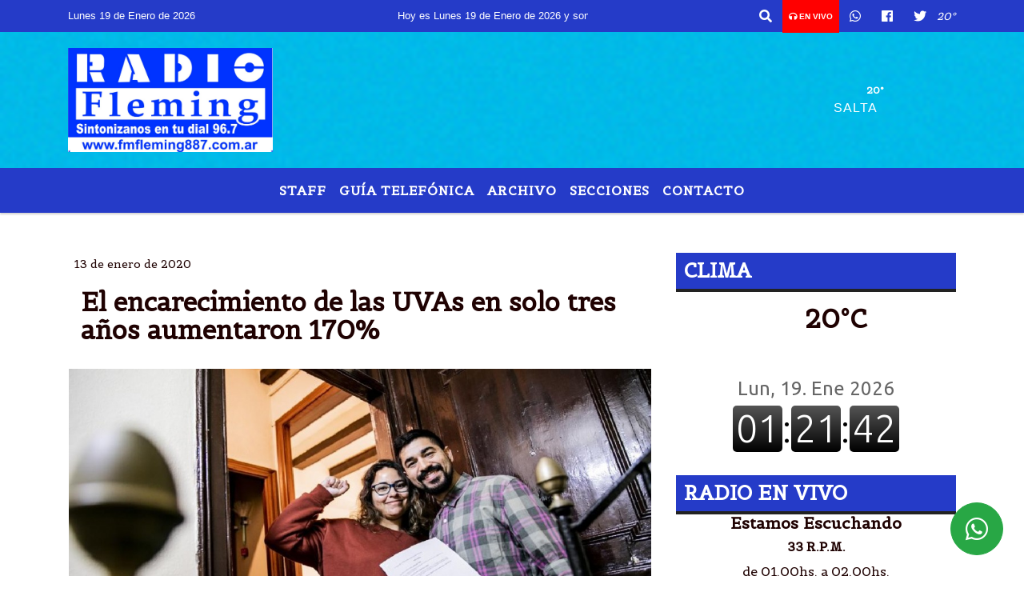

--- FILE ---
content_type: text/html; charset=UTF-8
request_url: https://fmfleming887.com.ar/nota/47340/el-encarecimiento-de-las-uvas-en-solo-tres-anos-aumentaron-170-
body_size: 18815
content:
<!DOCTYPE html>
<html lang="es">
<head>
    <meta charset="utf-8">
<meta http-equiv="X-UA-Compatible" content="IE=edge">
<meta name="viewport" content="width=device-width, initial-scale=1, user-scalable=no">
      <link href='https://fonts.googleapis.com/css?family=Belgrano' rel='stylesheet' type='text/css'>            <link href='https://fonts.googleapis.com/css?family=Coda' rel='stylesheet' type='text/css'><title>El encarecimiento de las UVAs en solo tres años aumentaron 170% </title>
<meta name="description" content="El encarecimiento de las UVAs  es tan pronunciado, que los tomadores de préstamos -aun estando al día- deben cada día más y los deudores piden una solución." />
<meta name="keywords" content="UVA , aumentaron 170% , Créditos , , automotores">
<meta name="language" content="es" />
<!--
<link rel="canonical" href="https://fmfleming887.com.ar/nota/47340/el-encarecimiento-de-las-uvas-en-solo-tres-anos-aumentaron-170-" />
<link rel="amphtml" href="https://fmfleming887.com.ar/nota-amp/47340/el-encarecimiento-de-las-uvas-en-solo-tres-anos-aumentaron-170-"/>
-->
<meta property="og:type" content="article" />
<meta property="og:title" content='El encarecimiento de las UVAs en solo tres años aumentaron 170% ' />
<meta property="og:description" content="El encarecimiento de las UVAs  es tan pronunciado, que los tomadores de préstamos -aun estando al día- deben cada día más y los deudores piden una solución." />
<meta property="og:url" content="https://fmfleming887.com.ar/nota/47340/el-encarecimiento-de-las-uvas-en-solo-tres-anos-aumentaron-170-" />
        <meta property="og:image" content="https://fmfleming887.com.ar/01-2020/resize_1578937536.jpg" />
         <meta name="date" content="2020-01-13" scheme="YYYY-MM-DD">
<link rel="shortcut icon" href="/icono.ico" type="image/x-icon" />
<!-- Bootstrap CSS -->
    <link rel="stylesheet" href="https://stackpath.bootstrapcdn.com/bootstrap/4.3.1/css/bootstrap.min.css"
        integrity="sha384-ggOyR0iXCbMQv3Xipma34MD+dH/1fQ784/j6cY/iJTQUOhcWr7x9JvoRxT2MZw1T" crossorigin="anonymous">
<link href="https://recursos.x7.com.ar/css/delalora72new.css" rel="stylesheet">
    <link rel="stylesheet" href="https://recursos.x7.com.ar/fli/flickity-master/dist/flickity.min.css" />
<link href="https://use.fontawesome.com/releases/v5.0.6/css/all.css" rel="stylesheet">
<link rel="stylesheet" href="https://recursos.x7.com.ar/css/css/lightbox.min.css">
    <script src="https://code.jquery.com/jquery-3.4.1.min.js"
        integrity="sha256-CSXorXvZcTkaix6Yvo6HppcZGetbYMGWSFlBw8HfCJo=" crossorigin="anonymous"></script>
		<!-- HTML5 Shim and Respond.js IE8 support of HTML5 elements and media queries -->
		<!-- WARNING: Respond.js doesn t work if you view the page via file:// -->
		<!--[if lt IE 9]>
			<script src="https://oss.maxcdn.com/libs/html5shiv/3.7.0/html5shiv.js"></script>
			<script src="https://oss.maxcdn.com/libs/respond.js/1.4.2/respond.min.js"></script>
		<![endif]-->
<script>
                                                        (function(d, s, id) {
                                                        var js, fjs = d.getElementsByTagName(s)[0];
                                                        if (d.getElementById(id)) return;
                                                        js = d.createElement(s); js.id = id;
                                                        js.src = "//connect.facebook.net/es_LA/all.js#xfbml=1&appId=427523193949843";
                                                        fjs.parentNode.insertBefore(js, fjs);
                                                        }(document, 'script', 'facebook-jssdk'));
                                                    </script>
        <style>
        body {
                                background-color:#FFFFFF;
                                    overflow-x: hidden;
                margin: 0 auto;
        }
        h1,
        h2,
        h3,
        h4,
        h5,
        h6 {
            margin-bottom: 10px;
            line-height: 1.1em;
            font-weight: 600;
            margin-top: 0;
            color: #1F0202;
            font-family: 'Belgrano';
        }
        p {
            font-family: ;
        }
        .h3,
        h3 {
            font-size: 1rem;
        }
        h1 a,
        h2 a,
        h3 a,
        h4 a,
        h5 a,
        h6 a {
            display: block;
            color: #FFFFFF;
        }
        a:hover {
            color: #FFFFFF;
        }
        p > a {
            display: initial;
            color: #111;
            text-decoration: underline !important;
        }
        .navbar-nav .dropdown-menu {
            position: absolute;
            background-color: #253BC8;
        }
        .dropdown:hover>ul {
            display: block !important;
        }
        .dropdown ul li a {
            color: #FFFFFF;
        }
        .navbar-light .navbar-nav .nav-link:focus,
        .navbar-light .navbar-nav {
            color: #FFFFFF;
        }
        .nav-link:hover {
            color: #FFFFFF;
        }
        #logo {
            max-width: 3.2rem;
        }
        #logo:hover path {
            fill: #FFFFFF;
        }
        #logo:hover {
            color: #FFFFFF;
        }
        #logo2 {
            fill: #FFFFFF;
            max-width: 48px;
        }
        #logo3 {
            fill: #FFFFFF;
            max-width: 18px;
        }
        .color {
            color: #FFFFFF;
        }
        .btn-outline-primary.active,
        .btn-outline-primary:active,
        .show>.btn-outline-primary.dropdown-toggle {
            color: #253BC8;
            background-color: #FFFFFF;
            border: 3px solid #253BC8;
        }
        .btn-outline-primary:hover {
            color: #253BC8;
            background-color: #FFFFFF;
            border: 3px solid #253BC8;
        }
        .btn-outline-primary {
            color: #FFFFFF;
            background-color: #253BC8;
            border: 3px solid #FFFFFF;
        }
        footer p {
            margin-bottom: .25rem;
            color: #FFFFFF;
            font-weight: 300;
        }
        .facebook {
            display: block;
            float: right;
            background: #FFFFFF;
            margin-right: 37px !important;
        }
        .twitter {
            display: block;
            float: right;
            background: #FFFFFF;
        }
        .flickity-page-dots .dot {
            background: #FFFFFF;
        }
        .sidebar {
            will-change: min-height;
        }
        .sidebar__inner {
            transform: translate(0, 0);
            /* For browsers don't support translate3d. */
            transform: translate3d(0, 0, 0);
            will-change: position, transform;
        }
        .sidebar .widget .widget-title {
            font-size: 20px;
        }
        .widget-head {
            background-color: #253BC8 !important;
        }
        .widget-title {
            font-size: 25px;
            font-weight: 900;
            line-height: 1;
            text-transform: uppercase;
            margin-bottom: 0;
            color: #FFFFFF;
            font-family: 'Belgrano';
        }
        /* ---- grid ---- */
        .topbar {
            border-bottom: 0;
            background-color: #253BC8;
            color: #FFFFFF;
        }
        .header {
                min-height: 130px;
            display: flex;
            align-items: center;
            background-position: center center;
                background-size: cover;
                background-repeat: no-repeat;
                background-image: url(https://recursos.x7.com.ar/recursos.radiosnethosting.com/texturas/2.png);
                -moz-background-size: cover;
                -webkit-background-size: cover;
                clear: both;
        }
        .header-right {
            float: right;
        }
        .logo {
            max-width: 80%;
        }
        .bg-light {
            background-color: #fff !important;
        }
        article {
            background: transparent;
            /*border-radius: 3px;
                                        border: 1px solid #e4e4e4;*/
        }
        .colorTitulo {
            color: #1F0202;
            font-weight: 800;
            letter-spacing: 1px;
        }
        .facebook {
            display: block;
            float: right;
            background-color:  !important;
            margin-right: 37px !important;
        }
        .twitter {
            display: block;
            float: right;
            background-color:  !important;
        }
        p.displaytitulo {
            height: 0;
            margin: 0;
            font-family: 'Montserrat', sans-serif !important;
            letter-spacing: 1px;
        }
        .carousel-caption {
            z-index: 10;
            padding: 4px 20px;
            /* padding-bottom: 20px;
                                position: absolute;
                            right: 0;
                            bottom: 0px;
                            left: 0;
                             */
            background-color: #253BC899;
        }
        .carousel-caption h2 {
            color: #FFFFFF !important;
            font-weight: 700;
            margin: 0;
            font-size: 2.5vw;
        }
        .localidad {
            font-family: 'Belgrano';
            color: #FFFFFF;
            line-height: 1;
        }
        /* destacadas slider */
        .titulo {
            display: none;
            position: absolute;
            bottom: 0;
            height: 100%;
            width: 100%;
            padding: 20px 15px;
            background-color: #253BC8;
            opacity: 0.7;
        }
        .cub3r-caption {
            /*display:none;*/
            position: absolute;
            bottom: 0;
            left: 0;
            background-color: #253BC899;
            width: 100%;
            padding: 0.5rem 0.75rem;
        }
        .cub3r-caption-text {
            color: #FFFFFF !important;
        }
        .html-marquee {
            font-weight: 200;
            height: 40px !important;
            width: 100%;
            background-color: transparent !important;
            font-family: 'Montserrat', sans-serif !important;
            font-size: inherit !important;
            color: #FFFFFF !important;
            letter-spacing: 0.5px;
        }
        marquee p {
            color: #FFFFFF !important;
        }
        .texto-fecha {
            color: #FFFFFF;
        }
        .navbar-toggler-icon {
            color: #FFFFFF;
        }
    </style>
	</head>
<body>
<!-- ESTO ES LA CABECERA EL HEAD -->

<!-- climainfo   1768796495 92 -->
    <style>
/* boton de whats app */
    .botonWasap {
        position: fixed;
        bottom: 26px;
        right: 26px;
        z-index: 1000;
        border-radius: 50% !important;
    }

    .botonWasap > i {
        font-size: 2rem;
        padding: 10px 6px;
    }


        .navbar{
            /* padding: 0px 0px 0px 15px!important;
            box-shadow: 2px 2px 3px #ccc;
            margin-bottom: 15px!important;*/
            background-color: #253BC8;
        }
        .nav-link {

            color: #FFFFFF;
            font-family: 'Belgrano';
            font-weight: 700;
        }

        .caret{
        color: #253BC8;

        }

        .dropdown-menu {

            padding: 0;
        }

        .dropdown-menu li a{

            padding: .5rem;
            font-size: 1rem;

        }

            .dropdown-menu .nav-item .nav-link:hover{

            background-color: #253BC8;
            color: #FFFFFF;

        }


        .nav-item .dropdown:hover ul{
            display: block;

        }
        .topbar{
            /*border-bottom: 1px solid #e4e4e4;
            height: 42px!important;
            line-height: 38px;*/
        }
        .menuBusqueda{
            border: 0px none;
            width: 100%;
            position: absolute;
            will-change: transform;
            top: 0px;
            left: 0px;
            transform: translate3d(0px, 0px, 0px)!important;
            -webkit-transition: all 1s ease-in;
            -moz-transition: all 1s ease-in;
            -o-transition: all 1s ease-in;
            transition: all 1s ease-in;
        }

        .menuBusqueda2{
            border: 0px none;
            position: absolute;
            will-change: transform;
            top: 0px;
            left: 0px;
            transform: translate3d(0px, 0px, 0px)!important;
            -webkit-transition: all 1s ease-in;
            -moz-transition: all 1s ease-in;
            -o-transition: all 1s ease-in;
            transition: all 1s ease-in;

        }

        .menuBusqueda2 > form > input {
            min-height: 56px;
        }

        .submenu{
            font-size: 12px;
            font-weight: 200;
        }
        #logo4{
            fill: #FFFFFF;
            max-width: 18px;
        }
    </style>

    <div id="header-wrapper" class="">
            <div class="topbar">
                <div class="container">
                    <div class="row">

                        <div class="d-none d-sm-block col-sm-5 col-md-3 col-lg-4 pr-0" style="max-height: 40px;overflow: hidden;">
                                                                <p class="mb-0 texto-fecha" id="text-fecha">
                                                                                                                        Lunes                                                                                                                                                                                                                                                                                        19 de Enero de 2026                                </p>
                        </div>
                        <div class="d-none d-md-block col-md-4 col-lg-3 p-0">



                            
      <div class="marquee">
          <marquee scrollAmount="3">
                <p class="m-0">

                


                Hoy es                                                     Lunes                   19 de Enero de 2026   y son las 01:21

                -


                                
                </p>
          </marquee>
      </div>






                        </div>
                        <div class="col-12 col-sm-7 col-md-5 col-lg-5 p-0 text-right">
                            <ul class="mb-0 px-3 d-flex justify-content-end">

                                        <li class="">

                                                <a href="#" role="button" id="dropdownMenuLink" data-toggle="dropdown" aria-haspopup="true" aria-expanded="false" class="btn">
                                                    <i class="fas fa-search" style="color: #FFFFFF;"></i>
                                                </a>
                                                <div class="dropdown-menu menuBusqueda" style="border:0;width:100%;" aria-labelledby="dropdownMenuLink">
                                                    <form id="form1" name="form1" method="GET" action="/buscar.php">
                                                        <input name="busqueda" type="text" class="form-control" size="30" value="" id="inputString" onkeyup="lookup(this.value);" onblur="fill();" />
                                                        <input name="Submit" type="submit" class="btn btn-outline-primary my-2 my-sm-0" value="Buscar" />
                                                    </form>

                                                </div>

                                        </li>

                                        
                                            <li class="" style="background: red">


                                                <a class="px-2" target="_blank" href="/envivo"><small style="color: white;"><i class="fa fa-headphones"></i> <b>EN VIVO</b></small></a>

                                            </li>

                                        
                                        
                                            <li class="">

                                                <a class="btn" target="_blank" href="https://api.whatsapp.com/send?phone=5493874650758"><i class="fab fa-whatsapp" aria-hidden="true"  style=" color: #FFFFFF;"></i></a>

                                            </li>

                                        
                                                                                    <li class=""  >
                                                <a class="btn" target="_blank" href="https://www.facebook.com/www.fmfleming887.com.ar"><i class="fab fa-facebook" aria-hidden="true" style=" color: #FFFFFF;"></i></a>
                                            </li>
                                        


                                        
                                                                                <li class=""  >
                                            <a class="btn" target="_blank" href="https://twitter.com/fmfleming887"><i class="fab fa-twitter" style=" color: #FFFFFF;"></i></a>
                                        </li>
                                        
                                        
                                        
                                        
                                        
                                        
                                        
                                        
                                      

                  <li class="d-flex align-items-center">
                    <i class="pr-0 color" style="font-family:'Belgrano';color:#FFFFFF;">20&ordm;</i>
                  </li>

                  <li class="d-none">
                    <!--  <img alt="" title="" style="max-width:20px;" id="logo4" class="svg d-none"  src="https://radioshosting.com/iconos_clima/svg/1768796403.svg" />  -->
                  </li>


                            </ul>

                        </div>
                    </div>
                </div>
            </div>

            <header class="container-fluid header">


                    <div class="container">


                        <div class="row">




                            <div class="d-none d-block  d-lg-block col-6 col-md-6">


                            
                                    <a href="/principal.php">
                                    <img src="https://fmfleming887.com.ar/01-2024/140f7ab0d01b6d3e95423e497d9b26cc.jpg"
                                        class="img-fluid"
                                        style="padding-top:20px; padding-bottom: 20px;max-height: 170px;"
                                        alt="FLEMING MAGAZÍNE - 96.7 MHZ - SALTA - ARGENTINA" title="FLEMING MAGAZÍNE - 96.7 MHZ - SALTA - ARGENTINA"></a>
                                
                            </div>


                            
                                <div  class="col-6 col-md-6 d-flex justify-content-center align-items-center">

                                      <style>
      .localidad {
        line-height: 1!important;
        text-align: right;
        font-size: 12px;
        text-transform: uppercase;
        margin: 0;
      }

    </style>
    <div class="container-fluid">

        <div class="row">



            <div class="col-lg-10 col-8 px-0 text-right" style="align-items: end; text-align:center;">
                <h3 class="localidad tarso">20°</h3>
                <p class=" text-right tarso2" style="letter-spacing: 1px;margin: 0;color: #FFFFFF;line-height: 1; padding-right: 8px;
padding-top: 8px;">SALTA <br></p>
            </div>

            <div class="col-lg-2 col-4 px-0 text-right" style="display: none;align-items: end;">


                  <!--  <img alt="" title="" id="logo2" class="svg logo" src="https://radioshosting.com/iconos_clima/svg/1768796403.svg" /> -->

            </div>

    </div>



</div>



                                </div>

                            
                        </div>
                    </div>
            </header>

    </div>

    <script>
            $(function(){

                jQuery('img.svg').each(function(){
                   var $img = jQuery(this);
                   var imgID = $img.attr('id');
                   var imgClass = $img.attr('class');
                   var imgURL = $img.attr('src');
                   //console.log('lalasl', imgURL);
                   jQuery.get(imgURL, function(data) {

                       // Get the SVG tag, ignore the rest
                       var $svg = jQuery(data).find('svg');

                       // Add replaced image's ID to the new SVG
                       if(typeof imgID !== 'undefined') {
                           $svg = $svg.attr('id', imgID);
                       }
                       // Add replaced image's classes to the new SVG
                       if(typeof imgClass !== 'undefined') {
                           $svg = $svg.attr('class', imgClass+' replaced-svg');
                       }

                       // Remove any invalid XML tags as per http://validator.w3.org
                       $svg = $svg.removeAttr('xmlns:a');

                       // Check if the viewport is set, else we gonna set it if we can.
                       /*if(!$svg.attr('viewBox') && $svg.attr('height') && $svg.attr('width')) {
                           $svg.attr('viewBox', '0 0 ' + $svg.attr('height') + ' ' + $svg.attr('width'))
                       }*/

                       // Replace image with new SVG
                       $img.replaceWith($svg);

                   }, 'xml');

                });
                });
        </script>

    <nav id="navigato" class="navbar navbar-default navbar-expand-lg">

        <button class="navbar-toggler" type="button" data-toggle="collapse" data-target="#myNavbar">

            <i class="fas fa-bars" style="color: #FFFFFF;"></i>

        </button>

        <!--a rel="home" href="/principal.php" class="navbar-brand d-lg-none " style="margin:0 auto;">
            <img class="img-fluid" style="max-height:35px;" src="//fmfleming887.com.ar/01-2024/140f7ab0d01b6d3e95423e497d9b26cc.jpg">
        </a-->

        <div class="collapse navbar-collapse justify-content-center" id="myNavbar" style="">

                        <ul class="navbar-nav " >


                                                            <li   class="nav-item" >

                                    <a class="nav-link"  href="/seccion/1200/staff"

                                    >

                                     Staff</a>

                                                                    </li>
                                                            <li   class="nav-item" >

                                    <a class="nav-link"  href="/buscar_telefono.php"

                                    >

                                     Guía Telefónica</a>

                                                                    </li>
                                                            <li   class="nav-item" >

                                    <a class="nav-link"  href="/archivo.php"

                                    >

                                     Archivo</a>

                                                                    </li>
                                                            <li  class="nav-item dropdown" >

                                    <a class="nav-link"  class="dropdown-toggle" data-toggle="dropdown"  href=""

                                    >

                                    SECCIONES </a>

                                    
                                        <ul class="dropdown-menu">
                                            
                                            <li class="nav-item">
                                                <a href="/noticias/5000038/locales"
                                                     class="nav-link" >Internacionales                                                </a>
                                            </li>
                                            
                                            <li class="nav-item">
                                                <a href="/noticias/5000081/nacionales"
                                                     class="nav-link" >Economìa                                                </a>
                                            </li>
                                            
                                            <li class="nav-item">
                                                <a href="/noticias/5000037/deportes"
                                                     class="nav-link" >Deporte                                                </a>
                                            </li>
                                            
                                            <li class="nav-item">
                                                <a href="/noticias/5000038/locales"
                                                     class="nav-link" >Polìtica                                                </a>
                                            </li>
                                            
                                            <li class="nav-item">
                                                <a href="/noticias/5000040/internacionales"
                                                     class="nav-link" >Polìtica                                                </a>
                                            </li>
                                            
                                            <li class="nav-item">
                                                <a href="/noticias/5000097/educacion"
                                                     class="nav-link" >Educaciòn                                                </a>
                                            </li>
                                            
                                            <li class="nav-item">
                                                <a href="/noticias/5000060/sociedad"
                                                     class="nav-link" >Sociales                                                </a>
                                            </li>
                                            
                                            <li class="nav-item">
                                                <a href="/seccion/649000044/obituario"
                                                     class="nav-link" >OBITUARIO                                                </a>
                                            </li>
                                                                                    </ul>
                                                                    </li>
                                                            <li   class="nav-item" >

                                    <a class="nav-link"  href="/contacto.php"

                                    >

                                     Contacto</a>

                                                                    </li>
                            
                        </ul>

        </div>


    </nav>

            <div class="container bg-light">
            <div class="row">
                <div class="col-12 d-flex justify-content-center">
                    <ul class="nav">
                        <li class="nav-item">
                            <a class="nav-link submenu" href="/buscar.php?busqueda=UVA &Submit=Buscar">UVA </a>
                        </li>
                        <li class="nav-item">
                            <a class="nav-link submenu" href="/buscar.php?busqueda=aumentaron 170% &Submit=Buscar">aumentaron 170% </a>
                        </li>
                        <li class="nav-item">
                            <a class="nav-link submenu" href="/buscar.php?busqueda=Créditos &Submit=Buscar">Créditos </a>
                        </li>
                        <li class="nav-item">
                            <a class="nav-link submenu" href="/buscar.php?busqueda=&Submit=Buscar"></a>
                        </li>
                        <li class="nav-item">
                            <a class="nav-link submenu" href="/buscar.php?busqueda=automotores&Submit=Buscar">automotores</a>
                        </li>
                    </ul>
                </div>
            </div>
        </div>
    
    <nav id="navigato2" data-hidden="true" class="navbar navbar-default navbar-expand-lg show2">

        <button class="navbar-toggler" type="button" data-toggle="collapse" data-target="#myNavbar2">

            <i class="fas fa-bars" style="color: #FFFFFF;"></i>

        </button>

        <a id="fa" rel="home" href="/principal.php" class="navbar-brand d-lg-none yiyin text-center" style="margin:0 auto;">
            <img class="img-fluid" style="max-height:35px;" src="//fmfleming887.com.ar/01-2024/140f7ab0d01b6d3e95423e497d9b26cc.jpg">
        </a>

                    <div class="collapse navbar-collapse" id="myNavbar2" style="max-width:1140px;">

                        <ul class="navbar-nav mr-auto" >


                                                            <li   class="nav-item" >

                                    <a class="nav-link"  href="/seccion/1200/staff"

                                    >

                                     Staff</a>

                                                                    </li>
                                                            <li   class="nav-item" >

                                    <a class="nav-link"  href="/buscar_telefono.php"

                                    >

                                     Guía Telefónica</a>

                                                                    </li>
                                                            <li   class="nav-item" >

                                    <a class="nav-link"  href="/archivo.php"

                                    >

                                     Archivo</a>

                                                                    </li>
                                                            <li  class="nav-item dropdown" >

                                    <a class="nav-link"  class="dropdown-toggle" data-toggle="dropdown"  href=""

                                    >

                                    SECCIONES </a>

                                    
                                        <ul class="dropdown-menu">
                                            
                                            <li class="nav-item">
                                                <a href="/noticias/5000038/locales"
                                                     class="nav-link" >Internacionales                                                </a>
                                            </li>
                                            
                                            <li class="nav-item">
                                                <a href="/noticias/5000081/nacionales"
                                                     class="nav-link" >Economìa                                                </a>
                                            </li>
                                            
                                            <li class="nav-item">
                                                <a href="/noticias/5000037/deportes"
                                                     class="nav-link" >Deporte                                                </a>
                                            </li>
                                            
                                            <li class="nav-item">
                                                <a href="/noticias/5000038/locales"
                                                     class="nav-link" >Polìtica                                                </a>
                                            </li>
                                            
                                            <li class="nav-item">
                                                <a href="/noticias/5000040/internacionales"
                                                     class="nav-link" >Polìtica                                                </a>
                                            </li>
                                            
                                            <li class="nav-item">
                                                <a href="/noticias/5000097/educacion"
                                                     class="nav-link" >Educaciòn                                                </a>
                                            </li>
                                            
                                            <li class="nav-item">
                                                <a href="/noticias/5000060/sociedad"
                                                     class="nav-link" >Sociales                                                </a>
                                            </li>
                                            
                                            <li class="nav-item">
                                                <a href="/seccion/649000044/obituario"
                                                     class="nav-link" >OBITUARIO                                                </a>
                                            </li>
                                                                                    </ul>
                                                                    </li>
                                                            <li   class="nav-item" >

                                    <a class="nav-link"  href="/contacto.php"

                                    >

                                     Contacto</a>

                                                                    </li>
                            

                        </ul>

                        <ul class="d-flex justify-content-end" style="list-style: none;padding:0;margin:0;">
                            <li class=""  >
                                <a href="#" role="button" id="dropdownMenuLink2" data-toggle="dropdown" aria-haspopup="true" aria-expanded="false" class="btn">
                                    <i class="fas fa-search" style="color: #FFFFFF;"></i>
                                </a>

                                <div class="dropdown-menu menuBusqueda2" style="border:0;width:100%;" aria-labelledby="dropdownMenuLink2">
                                    <form id="form1" name="form1" method="GET" action="/buscar.php">
                                        <input name="busqueda" type="text" class="form-control" size="30" value="" id="inputString" onkeyup="lookup(this.value);" onblur="fill();" />
                                        <input name="Submit" type="submit" class="btn btn-outline-primary my-2 my-sm-0" value="Buscar" />
                                    </form>

                                </div>

                            </li>

                              

                  <li class="d-flex align-items-center">
                    <i class="pr-0 color" style="font-family:'Belgrano';color:#FFFFFF;">20&ordm;</i>
                  </li>

                  <li class="d-none">
                    <!--  <img alt="" title="" style="max-width:20px;" id="logo4" class="svg d-none"  src="https://radioshosting.com/iconos_clima/svg/1768796403.svg" />  -->
                  </li>


                        </ul>

                    </div>
      <div id="result"></div>

    </nav>

    <style>
                 .show2{
                    position: fixed;
                    top: -90px;
                    z-index: 999;
                    width: 100%;

                 }
                 .show-top{
                    -webkit-transition: all 0.6s ease-in;
                    -moz-transition: all 0.6s ease-in;
                    -o-transition: all 0.6s ease-in;
                    transition: all 0.6s ease-in;
                    display: block!important;
                    position: fixed;
                    top: 0!important;
                    width: 100%;
                    background-color:#253BC8;
                 }
                 .yiyin{
                     width: calc(100% - 50px)!important;
                 }

    </style>




<!-- boton de whatsapp -->
            <!-- Button trigger modal -->
          <a rel="nofollow" target="_blank" href="https://web.whatsapp.com/send?phone=5493874650758&text=Hola">  <button type="button" class="btn btn-success botonWasap" >
          <i class="fab fa-whatsapp"></i>
          </button></a>
            <!-- ESTO ES EL CUERPO DE LA PAGINA, PEUDE ESTAR CONTENIDO O NO -->
            <div class="bg-light container pt-3">
                <div id="main-content" class="row main">
                            <div id="content" class="content col-12 col-sm-8 p-0 col-md-8 col-lg-8 " >
                                <!-- ACA empieza -->
                                    <div class="col-lg-12 col-12 base-box2" style="display: flex; justify-content: space-between;">
                                                                                                                                                                <div>
                                            <p class="m-0 py-1 px-2" style=";font-family:'Belgrano';font-size:14px;color:#1F0202;">
                                                13 de enero de 2020                                            </p>
                                        </div>
                                      </div>
                                    <div class="col-lg-12 col-12 base-box2 p-0 px-md-3">
                                        <div class="mb-3">
                                            <h2 style="padding: 15px;font-family:'Belgrano';color:#1F0202;">El encarecimiento de las UVAs en solo tres años aumentaron 170% </h2>
                                        </div>
                                                                                                                                              <div class="col-lg-12 col-12 p-0">
                                                                                                                                                                            <div align="left"><img class="img-fluid"   src="                                                                  /01-2020/resize_1578937536.jpg                                                                "  /></div>
                                                                                                                                                                                                                                                                                  <p style="padding:0;
                                                    font-size: 13px;
                                                    line-height: 18px;
                                                    color: rgb(175, 174, 174);
                                                    font-family: Roboto, sans-serif;
                                                    font-weight: 700;
                                                    margin-left: 0px !important;
                                                    letter-spacing: 1px;
                                                    ">Advierten que las cuotas superaron las posibilidades de las familias tomadoras y esperan que el Estado anuncie medidas.</p>
                                                                                                        </div>
                                                                                                                                    <div class="row">
                                                <div class="col-2 col-2 col-sm-2 col-md-2 col-lg-2" style="padding:10px;">
                                                    <img class="img-fluid img-responsive" src="" data-hidpi="#" style="max-height:60px;margin:0 auto;border-radius:50%!important;">
                                                </div>
                                                <div class="col-10 col-10 col-sm-10 col-md-10 col-lg-10" style="padding:10px;">
                                                    <b>Por: Redacciòn FM Fleming"Magazine"                                                     </b>
                                                    <ul class="navbar-nav ml-auto" style="display:inline-block;">
                                                                                                                <li class="nav-item2" style="display:inline-flex;margin-right:10px;">
                                                            <a href="fmfleming887@yahoo.com.ar" style="padding:0;" target="_blank">
                                                                <h4 style="margin:0; padding:0.5em;" ><i class="fab fa-facebook-square" style="font-size:1.5em;"></i></h4>
                                                            </a>
                                                        </li>                                                                                                                 <li class="nav-item2" style="display:inline-flex;margin-right:10px;">
                                                            <a href="@fmfleming887" style="padding:0;" target="_blank">
                                                                <h4 style="margin:0; padding:0.5em;" ><i class="fab fa-twitter-square" style="font-size:1.5em;"></i></h4>
                                                            </a>
                                                        </li>
                                                                                                                <li class="nav-item2" style="display:inline-flex;margin-right:10px;">
                                                            <a href="/cdn-cgi/l/email-protection#10767d767c757d797e7728282750777d71797c3e737f7d" style="padding:0;" target="_blank">
                                                                <h4 style="margin:0; padding:0.5em;" ><i class="fas fa-envelope" style="font-size:1.5em;"></i></h4>
                                                            </a>
                                                        </li>                                                    </ul>
                                                </div>
                                            </div>
                                                                                    <div class="grid mt-3 fg">
                                                                                                                                    </div>
                                        <div class="col-lg-12 col-12 mb-3">
                                            <p style="font-family:;">El encarecimiento de las UVAs  es tan pronunciado, que los tomadores de préstamos -aun estando al día- deben cada día más y los deudores piden una solución.</p>
                                        </div>
                                                                                                                                                                            <div class="col-lg-12 col-12 mb-3">
                                                <!-- -->
                                                <div id="fb-root"></div>
                                                <!-- Rotativas -->
                                                <div class="col-lg-12 col-12 p-0 mb-3 d-flex justify-content-center py-3">
                                                                                                    </div>
                                                <!-- Rotativas -->
                                                <div class="col-lg-12 col-12 p-0">
                                                                                                                                                                                                                                                                                                                                                                                                                                                                <script data-cfasync="false" src="/cdn-cgi/scripts/5c5dd728/cloudflare-static/email-decode.min.js"></script><script async src="//pagead2.googlesyndication.com/
pagead/js/adsbygoogle.js"></script>
<script>
(adsbygoogle = window.adsbygoogle || []).push({
google_ad_client: "ca-pub-7903679591042460",
enable_page_level_ads: true
});
</script>                                                        <!-- comienza el texto --><p style="text-align: justify;"><span style="font-size:18px">Los cr&eacute;ditos expresados en Unidades de Valor Adquisitivo (UVA) fueron lanzados en marzo de 2016 y se convirtieron en un &ldquo;boom&rdquo; entre principios de 2017 y mediados de 2018. Hoy, los bancos ya no los ofrecen y quienes los tomaron reclaman una soluci&oacute;n antes de febrero a una deuda que creci&oacute; 170% en menos de tres a&ntilde;os.&nbsp;&nbsp;</span></p>

<p style="text-align: justify;"><span style="font-size:18px">En principio, los cr&eacute;ditos UVA se presentaban como una buena alternativa para quienes se encontraban alquilando y no pod&iacute;an acceder a un cr&eacute;dito tradicional, ya que en teor&iacute;a, pagar&iacute;an una cuota similar al valor de un alquiler. Sin embargo, al estar atadas a la inflaci&oacute;n, las Unidades de Valor Adquisitivo se volvieron &ldquo;impagables&rdquo;.&nbsp;</span></p>

<p style="text-align: justify;"><span style="font-size:18px">El 31 de marzo de 2016, cuando el Gobierno lanz&oacute; los pr&eacute;stamos hipotecarios, las UVAs val&iacute;an $ 14,05. Un a&ntilde;o m&aacute;s tarde, ya hab&iacute;an aumentado a $ 17,68 y en la actualidad cotizan a $ 47,87. Es decir que las Unidades de Valor Adquisitivo acumulan 239% de incremento desde el lanzamiento de los pr&eacute;stamos y 170% de aumento desde el &ldquo;boom&rdquo; de 2017.&nbsp;</span></p>

<p style="text-align: justify;"><span style="font-size:18px">Deuda creciente<br />
El encarecimiento de las UVAs&nbsp; es tan pronunciado, que los tomadores de pr&eacute;stamos -aun estando al d&iacute;a- deben cada d&iacute;a m&aacute;s. Quienes solicitaron $ 1 mill&oacute;n en 2016, por ejemplo, obtuvieron 71.174 UVAs, de las cuales ya han pagado cerca de 9.000. Hoy, les resta abonar 62.174 unidades, que con su valor actual, equivalen a un valor de $ 2.976.269, cifra que pr&aacute;cticamente triplica el capital solicitado.&nbsp;</span></p>

<p style="text-align: justify;"><span style="font-size:18px">Esta distorsi&oacute;n de los pr&eacute;stamos, fue en contra de su atractivo inicial. &ldquo;Las operaciones con los cr&eacute;ditos UVA se cayeron entre mayo y junio de 2018, cuando se produjo la primera gran devaluaci&oacute;n. Eran lo que estaba motorizando el mercado inmobiliario, pero los bancos comenzaron a pedir un mayor nivel de ingresos (que los tomadores pudieran acreditar salarios m&aacute;s altos), modificaron muy poco la cantidad de dinero que prestaban y las cuotas se volvieron muy altas en relaci&oacute;n a los ingresos&rdquo;, se&ntilde;al&oacute; Estanislao Puelles, titular del Colegio de Corredores P&uacute;blico Inmobiliarios de la provincia.</span></p>

<p style="text-align: justify;"><span style="font-size:18px">De acuerdo con el corredor, quienes hicieron operaciones en 2017 cerraron buenos negocios, porque las condiciones eran distintas (los bancos prestaban a tasas muy bajas), pero quienes pidieron pr&eacute;stamos durante el primer semestre de 2018 se enfrentan hoy a otro panorama.&nbsp;</span></p>

<p style="text-align: justify;"><span style="font-size:18px">Autoconvocados UVA<br />
Las diferencias entre el dinero que se solicit&oacute; y el dinero que se debe, as&iacute; como la cuota que se comenz&oacute; pagando y la que se abona en la actualidad (314 uvas eran $ 5.551,52 en marzo de 2017 y hoy equivalen $ 14.990) dieron pie a reclamos de los tenedores del cr&eacute;dito.</span></p>

<p style="text-align: justify;"><span style="font-size:18px">&ldquo;En el grupo somos 200 los afectados pero calculamos que hay 10.000 en Mendoza, incluyendo los 3.000 que tienen viviendas sociales ajustadas con el mismo sistema&rdquo;, coment&oacute; Leticia Katzner, integrante del grupo Autoconvocados Hipotecarios UVA.</span></p>

<p style="text-align: justify;"><span style="font-size:18px">El grupo naci&oacute; hace poco m&aacute;s de un a&ntilde;o, cuando se produjo la primera devaluaci&oacute;n y se encontraron con que el capital (la vivienda) no se correspond&iacute;a con el capital adeudado y que &ldquo;ni vendiendo la casa lograban salir de deudas&rdquo;.&nbsp;</span></p>

<p style="text-align: justify;"><span style="font-size:18px">Hoy buscan que el Gobierno quite el sistema de indexaci&oacute;n, a fin de lograr cierta previsibilidad en una deuda que mantendr&aacute;n por al menos los pr&oacute;ximos 27 a&ntilde;os (para quienes sacaron el cr&eacute;dito en 2017).&nbsp;</span></p>

<p style="text-align: justify;"><br />
<span style="font-size:18px">&ldquo;El congelamiento nos da una pauta de que el Ejecutivo est&aacute; apurando una decisi&oacute;n de fondo. Nosotros pedimos ser convocados antes de que la tomen porque piden &lsquo;un esfuerzo compartido&rsquo; y a nosotros ya no nos queda resto&rdquo;, se&ntilde;al&oacute; Katzner.</span></p>

<p style="text-align: justify;"><span style="font-size:18px">Leticia es investigadora del Conicet y sac&oacute; su cr&eacute;dito en 2018. Comenz&oacute; pagando una cuota de $ 8.500 por mes, pero un a&ntilde;o despu&eacute;s, el valor ya era de $ 15.000 mensuales. Si bien su situaci&oacute;n personal no es &ldquo;tan angustiante&rdquo; como la de algunas familias con las que se encuentran en el grupo, advierte que la relaci&oacute;n entre cuotas e ingresos qued&oacute; dispar desde hace mucho tiempo.</span></p>

<p style="text-align: justify;"><br />
<span style="font-size:18px">&ldquo;La prueba de que esto fue un fracaso es que a los seis meses de comenzar a pagar ya nos solicitaron extender el plazo. Yo lo saqu&eacute; a 30 a&ntilde;os y tengo 38, lo voy a terminar de pagar a los 68 a&ntilde;os, cuando quiz&aacute;s ya tenga nietos. Extenderlo no es una opci&oacute;n&rdquo;, cerr&oacute;.&nbsp;</span></p>

<p style="text-align: justify;"><span style="font-size:18px">Congelamiento de cuotas<br />
Durante los &uacute;ltimos d&iacute;as del 2019, el Banco Central acord&oacute; con el Ministerio de Desarrollo Territorial y H&aacute;bitat de la Naci&oacute;n Argentina extender durante el mes de enero de 2020 el congelamiento de cuotas que anunci&oacute; el gobierno de Mauricio Macri en septiembre del a&ntilde;o pasado para &ldquo;acompa&ntilde;ar a quienes compraron su casa a trav&eacute;s de un cr&eacute;dito hipotecario UVA&rdquo;.</span></p>

<p style="text-align: justify;"><span style="font-size:18px">A trav&eacute;s de un comunicado, el BCRA record&oacute; que &ldquo;el beneficio ten&iacute;a fecha de vencimiento al 31 de diciembre, e implicaba el mantenimiento de la cuota a valor de agosto de 2019&rdquo;. A esto agreg&oacute; que se conformar&aacute; una &ldquo;comisi&oacute;n para evaluar el desempe&ntilde;o y las consecuencias del sistema de pr&eacute;stamos ajustables por UVA para la adquisici&oacute;n de viviendas y sus consecuencias sociales y econ&oacute;micas, atendiendo al criterio de esfuerzo compartido entre acreedor y deudor&rdquo;.</span></p>

<p style="text-align: justify;"><span style="font-size:18px">Al momento en que se congelaron las cuotas, cada Unidad de Valor Adquisitivo cotizaba a $ 39,23 y a la fecha tienen un valor de $ 47,87. As&iacute;, sin congelamiento, las cuotas deber&iacute;an haber aumentado alrededor de un 22%.&nbsp;</span></p>

<p style="text-align: justify;"><span style="font-size:18px">No obstante, el congelamiento no alcanza a todos los beneficiarios, sino solo a aquellos que tomaron cr&eacute;ditos para la compra de propiedades valuadas en hasta 140.000 UVAs, es decir $ 2.475.200 a marzo de 2017, cuando se produjo el denominado &ldquo;boom de los cr&eacute;ditos hipotecarios&rdquo;, y la unidad equival&iacute;a a $ 17,68.&nbsp;</span></p>

<p style="text-align: justify;"><span style="font-size:18px">A la fecha esa cantidad de unidades de valor equivalen a $ 6.683.600 y seg&uacute;n Deb&eacute;, deber&iacute;an dividirse por $ 78 (d&oacute;lar celeste) para comparar el valor de la vivienda con el que ten&iacute;a en 2017 (85.687 d&oacute;lares). Atendiendo a que hoy una unidad habitacional de dichas caracter&iacute;sticas cuesta alrededor de U$S 70.000, se observa que el precio ha sido desplazado.&nbsp;</span></p>

<p style="text-align: justify;"><span style="font-size:18px">&ldquo;En 2017 hab&iacute;a una buena oferta con respecto a la demanda. Se produjo un boom de ventas y las propiedades preferidas eran las de siempre, departamentos (por un tema de inseguridad), o casas de dos o tres dormitorios&rdquo;, coment&oacute; Santiago Deb&eacute;.&nbsp;</span></p>

<p style="text-align: justify;"><span style="font-size:18px">Cuotas a precio de alquiler<br />
Seg&uacute;n explic&oacute; Santiago Deb&eacute; los alquileres tienen rangos de precios muy variables, pero si se utilizan los departamentos como unidad de medida (por tener similares caracter&iacute;sticas entre ellos, por ejemplo en una torre), se podr&iacute;a estar hablando de entre $7.000 y $10.000 para uno de un dormitorio y de alrededor de $15.000 para uno con dos dormitorios.<br />
En cuanto a las casas, una vivienda modesta en barrio Unimev puede requerir de un pago mensual de entre $15.000 y $17.000 para ser alquilada.</span></p>

<p style="text-align: justify;"><span style="font-size:18px">Sin embargo, seg&uacute;n advirti&oacute; Estanislao Puelles, casas mejor ubicadas y muchas de las que se vendieron con los cr&eacute;ditos UVA, hoy se est&aacute;n alquilando por alrededor de $ 25.000, por lo que en algunos casos los propietarios perdieron con respecto a la cuota que estar&iacute;an pagando y en otros, se mantuvieron dentro del mismo valor, pero en todas las situaciones, el dinero se destina a capitalizaci&oacute;n.</span></p>

<p style="text-align: justify;"><span style="font-size:18px">&ldquo;En las operaciones que cerr&aacute;bamos en 2017, el valor de la cuota era de un 50% del precio de un alquiler. En muchos casos se equipar&oacute;&rdquo;, explic&oacute; el titular del Colegio.&nbsp;</span></p>

<p style="text-align: justify;"><span style="font-size:18px">UVA para automotores<br />
Los pr&eacute;stamos atados a la inflaci&oacute;n llegaron tambi&eacute;n al mercado automotor. Los tomadores de cr&eacute;ditos se enfrentan a los mismos problemas de cuotas &ldquo;desvirtuadas&rdquo; y esperan una soluci&oacute;n por parte del Gobierno Nacional.<br />
Mercedes escribi&oacute; en el grupo de Autoconvocados que se form&oacute; en Facebook y del que participan personas de todo el pa&iacute;s: &ldquo;Comenc&eacute; pagando $ 4.500, hoy pago $10.116 y saqu&eacute; un cr&eacute;dito de $ 174.800. Llevo canceladas 23 cuotas y debo $ 242.500&rdquo;.&nbsp;</span></p>

<p style="text-align: justify;"><span style="font-size:18px">A la situaci&oacute;n de Mercedes se suman otras como las de Pablo, quien se&ntilde;al&oacute; que en febrero de 2017 sac&oacute; un cr&eacute;dito bajo la misma modalidad por un valor de $ 320.000, por el que comenz&oacute; pagando $ 8.038. Al 31 de diciembre de 2019 su deuda ascendi&oacute; a $ 302.732 y se encuentra pagando $ 20.980,67 mensuales.</span></p>

<p style="text-align: justify;"><span style="font-size:18px">En el caso de las viviendas, Leticia Katzer se&ntilde;al&oacute; que el congelamiento por 30 d&iacute;as les da esperanzas de que se encontrar&aacute; una soluci&oacute;n durante este mes, pero para el resto de los deudores en UVA -como los de automotores- todav&iacute;a no hay indicios de un acuerdo.</span></p>
                                                        <script async src="//pagead2.googlesyndication.com/
pagead/js/adsbygoogle.js"></script>
<script>
(adsbygoogle = window.adsbygoogle || []).push({
google_ad_client: "ca-pub-7903679591042460",
enable_page_level_ads: true
});
</script><br><br>                                                </div>
                                                <!-- -->
                                                                                                <!-- -->
                                                <!-- -->
                                                                                                    <!-- -->
                                                <div class="col-lg-12 col-12">
                                                    <style>
                                                        .fb-like > span > iframe {
                                                            width: 2100%!important;
                                                        }
                                                    </style>
                                                    <div class="fb-like" data-href="/nota/47340/el-encarecimiento-de-las-uvas-en-solo-tres-anos-aumentaron-170-"
                                                    data-layout="button_count" data-action="like" data-size="large" data-show-faces="true" data-share="true"></div>
                                                </div>
                                                <!-- -->
                                                <div class="col-lg-12 col-12">
                                                                                                        </div>
                                                <!-- Rotativas -->
                                                <div class="col-lg-12 col-12 p-0 mb-3 d-flex justify-content-center py-3">
                                                                                                    </div>
                                                <!-- Rotativas -->
                                                <div class="col-lg-12 col-12">
                                                    <h4>COMPARTIR:</h4>
                                                    <ul class="navbar-nav flex-row ml-md-auto d-md-flex">
                                                        <li class="nav-item">
                                                            <a style="margin-left:10px;" target="_blank" href="https://www.facebook.com/sharer.php?u=https://fmfleming887.com.ar/nota/47340/el-encarecimiento-de-las-uvas-en-solo-tres-anos-aumentaron-170-&t=El encarecimiento de las UVAs en solo tres años aumentaron 170% ">
                                                                <i class="fab fa-facebook" style="font-size:30px;color:#111111; " aria-hidden="true"></i>
                                                            </a>
                                                        </li>
                                                        <li class="nav-item">
                                                            <a style="margin-left:10px;" target="_blank" href="https://twitter.com/share?original_referer=https://fmfleming887.com.ar/nota/47340/&amp;source=tweetbutton&amp;text=&amp;url=https://fmfleming887.com.ar/nota/47340/">
                                                                <i class="fab fa-twitter" style="font-size:30px;color:#111111; " aria-hidden="true"></i>
                                                            </a>
                                                        </li>
                                                        <li class="nav-item">
                                                            <a style="margin-left:10px;" target="_blank" href="https://api.whatsapp.com/send?text=*.*  https://fmfleming887.com.ar/nota/47340/">
                                                                <i class="fab fa-whatsapp" style="font-size:30px;color:#111111; " aria-hidden="true"></i>
                                                            </a>
                                                        </li>
                                                    </ul>
                                                </div>
                                                <!-- -->
                                                <div class="col-lg-12 col-12 my-3 px-0 py-3">
                                                                <div class="col-12 col-lg-12 my-3 p-0">
                                                                    <h3 style="font-family:'Belgrano';color:#1F0202;">Notas Relacionadas</h3>
                                                                </div>
                                                                                                                                <div class="main-carousel" data-flickity='{ "cellAlign": "left", "imagesLoaded": true, "wrapAround": true, "pageDots": false }'>
                                                                                                                                            <div class="carousel-cell col-12 col-md-4 col-lg-4 p-0">
                                                                                                                                                                        <a href="https://fmfleming887.com.ar/nota/66490/las-ventas-minoristas-se-desploman-mas-del-9-en-noviembre-">
                                                                                                                                                                        <img class="img-fluid" src="https://fmfleming887.com.ar/12-2025/resize_1765232998.jpg" alt="Las ventas minoristas se desploman más del 9% en noviembre  " width="100%"  />
                                                                                                                                                                  </a>
                                                                                    <div class="caption news-summary">
                                                                                        <a href="/nota/66490/las-ventas-minoristas-se-desploman-mas-del-9-en-noviembre-"><h3>Las ventas minoristas se desploman más del 9% en noviembre  </h3></a>
                                                                                    </div>
                                                                        </div>
                                                                                                                                                <div class="carousel-cell col-12 col-md-4 col-lg-4 p-0">
                                                                                                                                                                        <a href="/nota/66489/estudiantes-le-gano-el-clasico-a-gimnasia">
                                                                                                                                                                        <img class="img-fluid" src="/12-2025/resize_1765232442.jpg" alt="Estudiantes le ganó el clásico a Gimnasia" width="100%"  />
                                                                                                                                                                  </a>
                                                                                    <div class="caption news-summary">
                                                                                        <a href="/nota/66489/estudiantes-le-gano-el-clasico-a-gimnasia"><h3>Estudiantes le ganó el clásico a Gimnasia</h3></a>
                                                                                    </div>
                                                                        </div>
                                                                                                                                                <div class="carousel-cell col-12 col-md-4 col-lg-4 p-0">
                                                                                                                                                                        <a href="/nota/66488/dia-de-la-inmaculada-concepcion-de-la-virgen">
                                                                                                                                                                        <img class="img-fluid" src="/12-2025/resize_1765231909.jpg" alt="Día de la Inmaculada Concepción de la Virgen" width="100%"  />
                                                                                                                                                                  </a>
                                                                                    <div class="caption news-summary">
                                                                                        <a href="/nota/66488/dia-de-la-inmaculada-concepcion-de-la-virgen"><h3>Día de la Inmaculada Concepción de la Virgen</h3></a>
                                                                                    </div>
                                                                        </div>
                                                                                                                                                <div class="carousel-cell col-12 col-md-4 col-lg-4 p-0">
                                                                                                                                                                        <a href="/nota/66487/desregulan-aumentos-en-colegios-privados">
                                                                                                                                                                        <img class="img-fluid" src="/11-2025/resize_1762946884.jpg" alt="Desregulan aumentos en Colegios Privados" width="100%"  />
                                                                                                                                                                  </a>
                                                                                    <div class="caption news-summary">
                                                                                        <a href="/nota/66487/desregulan-aumentos-en-colegios-privados"><h3>Desregulan aumentos en Colegios Privados</h3></a>
                                                                                    </div>
                                                                        </div>
                                                                                                                                                <div class="carousel-cell col-12 col-md-4 col-lg-4 p-0">
                                                                                                                                                                        <a href="/nota/66486/franco-colapinto-finalizo-15-en-el-gp-de-espana">
                                                                                                                                                                        <img class="img-fluid" src="/06-2025/resize_1748793357.png" alt="Franco Colapinto finalizó 15º en el GP de España" width="100%"  />
                                                                                                                                                                  </a>
                                                                                    <div class="caption news-summary">
                                                                                        <a href="/nota/66486/franco-colapinto-finalizo-15-en-el-gp-de-espana"><h3>Franco Colapinto finalizó 15º en el GP de España</h3></a>
                                                                                    </div>
                                                                        </div>
                                                                                                                                                <div class="carousel-cell col-12 col-md-4 col-lg-4 p-0">
                                                                                                                                                                        <a href="/nota/66485/los-combustibles-vuelven-a-subir-desde-este-domingo">
                                                                                                                                                                        <img class="img-fluid" src="/06-2025/resize_1748792459.jpg" alt="Los combustibles vuelven a subir desde este domingo" width="100%"  />
                                                                                                                                                                  </a>
                                                                                    <div class="caption news-summary">
                                                                                        <a href="/nota/66485/los-combustibles-vuelven-a-subir-desde-este-domingo"><h3>Los combustibles vuelven a subir desde este domingo</h3></a>
                                                                                    </div>
                                                                        </div>
                                                                                                                                                <div class="carousel-cell col-12 col-md-4 col-lg-4 p-0">
                                                                                                                                                                        <a href="/nota/66484/baja-la-temperatura-en-el-aconcagua-">
                                                                                                                                                                        <img class="img-fluid" src="/05-2025/resize_1747688880.jpg" alt="Baja la temperatura en el Aconcagua  " width="100%"  />
                                                                                                                                                                  </a>
                                                                                    <div class="caption news-summary">
                                                                                        <a href="/nota/66484/baja-la-temperatura-en-el-aconcagua-"><h3>Baja la temperatura en el Aconcagua  </h3></a>
                                                                                    </div>
                                                                        </div>
                                                                                                                                                <div class="carousel-cell col-12 col-md-4 col-lg-4 p-0">
                                                                                                                                                                        <a href="/nota/66483/original-regalo-de-argentina-al-papa-leon-xiv">
                                                                                                                                                                        <img class="img-fluid" src="/05-2025/resize_1747688190.png" alt="Original regalo de Argentina al papa León XIV" width="100%"  />
                                                                                                                                                                  </a>
                                                                                    <div class="caption news-summary">
                                                                                        <a href="/nota/66483/original-regalo-de-argentina-al-papa-leon-xiv"><h3>Original regalo de Argentina al papa León XIV</h3></a>
                                                                                    </div>
                                                                        </div>
                                                                                                                                        </div>
                                                                                                                </div>
                                                <!-- -->
                                                <!-- -->
                                                <div class="col-12">
                                                                                                        <div class="col-12"><h3 style="">Comentarios</h3></div>
                                                                                                            <div class="col-12">
                                                                                <form id="form1" name="form1" method="post" action="/formcomentario.php?IDD=47340">
                                                                                                Escribir un comentario &raquo;<br>
                                                                                                <div class="form-group">
                                                                                                <input name="nombre" type="text" class="form-control" id="nombre" value="nombre" size="12" onFocus="if (this.value == 'nombre') {this.value = '';}" placeholder="Nombre"/>
                                                                                                <textarea name="texto" rows="4" class="form-control"  onFocus="if (this.value == 'comentario') {this.value = '';}" placeholder="Comentario"></textarea>
                                                                                                </div>
                                                                                        <div  class="form-group">
                                                                                     <div style="text-align:center;margin-bottom:20px;">
                                                                                  <button name="button" type="submit" id="button" value="Enviar" />Enviar</button>
                                                                                                </div>
                                                                                            </div>
                                                                                </form>
                                                                    </div>
                                                        <div class="col-12">
                                                                                                                                                    <p>Aun no hay comentarios, sé el primero en escribir uno!</p>
                                                                                                                                            </div>
                                                                                                    </div>
                                            </div>
                                    </div>
                                <!-- ACA termina-->
                            </div>
                            <div id="sidebar" class="sidebar col-12 col-sm-4 col-md-4 p-0 col-lg-4 ">
                                    <div class="sidebar__inner">
                                         <div class="grid-item2 col-12">
<!-- banner adsense -->
</div>

 <div class="  grid-item2 col-12  "> <style>
    .imgfluid{
        position:absolute;
        top:0px;
        right: 13px;

    max-width: 70px;
        }


</style>


<article class="container-fluid p-0 mb-3">

    <div class="base-box2">
            <div class="widget-head">
                            <h3 class="widget-title" >
                                <span style="text-transform:uppercase;">Clima</span>
                            </h3>
                </div>


                <div class="row p-3" >

                    <div class="col-lg-5 col-5 p-2">



                    </div>

                    <div class="col-lg-7 col-7 d-flex align-items-center">

                        <div>
                            <h3 style="font-size:2rem;">20°C</h3>
                            <p class="colorTitulo" style="line-height:1;"></p>
                        </div>


                    </div>


                </div>
    </div>

</article>
 </div>  <div class="  grid-item2 col-12  " > <article style="margin-bottom:15px;">

<iframe style="display:block; margin:0 auto;background-color:#fff;" frameborder="0" src="https://www.zeitverschiebung.net/clock-widget-iframe?language=es&timezone=America%2FArgentina%2FBuenos_Aires" width="100%" height="115"></iframe>

    </article> </div>  <div class="  grid-item2 col-12  "> 

<article  style="margin-bottom:15px;">


    <div class="base-box2" >


          <div class="widget-head">

              <h3 class="widget-title"><span>RADIO EN VIVO</span></h3>

      </div>


<div class="col-lg-12 col-12 p-0" ">


         <div style="text-align:center;">

           
         


    
               
                <div class="col-12 text-center">
               
                                    
                </div>
                <div class="col-12 text-center">
                               
                    <h5 style=";font-family:'Belgrano';color:#1F0202;">
                        Estamos Escuchando                            
                                            </h5>
                    
                    <h3 style=";font-family:'Belgrano';color:#1F0202;">33 R.P.M.</h3>
                    
                    <p style=";font-family:'Belgrano';color:#1F0202;">de 01.00hs. a 02.00hs.</p>

                </div>

        
       <a href="javascript:ventanaSecundaria56('/envivo')">
           <img class="img-fluid"  src="/stream.jpg" style="width:100%" /> </a>
           <a href="javascript:ventanaSecundaria56t('/movil.php')"></a>

           </div>

     </div>
</div>
</article>
 </div>  <div class="  grid-item2 col-12  "> <article style="margin-bottom:15px;">
    
    <div class="base-box2 col-lg-12 col-xs-6" style="text-align:center;padding:0;padding:0;">

   <a id="imagensidebar" href="//www.fmfleming887.com.ar" target="_blank"><img alt="PUBLICIDAD" class="img-fluid"  src="/03-2015/resize_1426340497.jpg" />  </a>      </div>
    </article> </div>  <div class="  grid-item2 col-12  "> <article style="margin-bottom:15px;">



    <div class="base-box2  col-lg-12 col-xs-6" style="text-align:center;padding:0;">




    <a class="" id="imagensidebar" href="	//www." target="_blank">
  
  <img  class="img-fluid" src="/03-2020/c2152ee5a9876dc8a57a44f4d7b7dbf5.gif" />  </a>    


    </div>

</article>
 </div>  <div class="  grid-item2 col-12  "> <article style="margin-bottom:15px;">
    
    <div class="base-box2 col-lg-12 col-xs-6" style="text-align:center;padding:0;padding:0;">

   <a id="imagensidebar" href="www.fmfleming.com.ar" target="_blank"><img alt="PUBLICIDAD" class="img-fluid"  src="/11-2013/resize_1384009817.jpg" />  </a>      </div>
    </article> </div>  <div class="  grid-item2 col-12  "> <article style="margin-bottom:15px;">



    <div class="base-box2  col-lg-12 col-xs-6" style="text-align:center;padding:0;">






    </div>

</article>
 </div>  <div class="  grid-item2 col-12  "> <article style="margin-bottom:15px;">
    
    <div class="base-box2 col-lg-12 col-xs-6" style="text-align:center;padding:0;padding:0;">

   <a id="imagensidebar" href="//www.fmfleming887.com.ar" target="_blank"><img alt="PUBLICIDAD" class="img-fluid"  src="/11-2016/resize_1479847844.jpg" />  </a>      </div>
    </article> </div>  <div class="  grid-item2 col-12  "> <article style="margin-bottom:15px;">



    <div class="base-box2  col-lg-12 col-xs-6" style="text-align:center;padding:0;">




    <a class="" id="imagensidebar" href="	//www.fmfleming887.com.ar" target="_blank">
  
  <img  class="img-fluid" src="/05-2017/bfe0756a70e0a3e0088582e3d0c4e026.gif" />  </a>    


    </div>

</article>
 </div>  <div class="  grid-item2 col-12  "> 

<div>





      <div style="" class="widget-head">



          <div class="e3">
            <h3 style="" class="widget-title"><span>HORÓSCOPO </span></h3>
          </div>



    </div>







      <div style="">





            
            
            
            
            
            
            
            
            <article  style="">

                <div class="base-box2">

              <div  style="text-align:center; padding-top:20px;"><img class="img-fluid" src="https://recursos.x7.com.ar/radioshosting.com/signos/escorpio.png" width="50" /></div>

                    <h3 style="text-align:center;">Escorpio</h3>





                    <div style="text-align:justify;padding:10px;"></h2>ESCORPIO&nbsp;(del 24 de octubre al 22 de noviembre)</h2><p>Tendrás tus sentimientos a flor de piel durante la jornada de hoy. Esto causará que reacciones de maneras extrañas. No permitas que tu falta de paciencia termine con lo que puede ser una relación duradera. Controla tus impulsos. Tendrás una tendencia a conflictos con clientes durante la jornada de hoy. Evita caer en pleitos innecesarios.<b>Sugerencia: No todo el mundo es bendecido con la posibilidad de ejercer la carrera que siempre soñó desde un principio. Se paciente, tu tiempo llegará.</div> </div>



            </article>

            
            
            
            
            
               <article  style="margin-bottom:15px;">

                <div class="base-box2">

                    <div style="text-align: center;"><a class="btn btn-outline-primary my-2" href="/horoscopo.php">Ver Todos los Signos</a> </div></div></article></div>









</div>
 </div>  <div class="  grid-item2 col-12  "> <article style="margin-bottom:15px;">



    <div class="base-box2  col-lg-12 col-xs-6" style="text-align:center;padding:0;">




    <a class="" id="imagensidebar" href="	//www.fmfleming887.com.ar" target="_blank">
  
  <img  class="img-fluid" src="/12-2015/22ce286725c154a6eae61dad079d0a3e.gif" />  </a>    


    </div>

</article>
 </div>  <div class="  grid-item2 col-12  "> <article style="margin-bottom:15px;">



    <div class="base-box2  col-lg-12 col-xs-6" style="text-align:center;padding:0;">




    <a class="" id="imagensidebar" href="	//www.fmfleming887.com.ar" target="_blank">
  
  <img  class="img-fluid" src="/09-2016/8b5f3e5dccb948f2cbf3341897ad2f5f.gif" />  </a>    


    </div>

</article>
 </div>  <div class="  grid-item2 col-12  "> <article style="margin-bottom:15px;">



    <div class="base-box2  col-lg-12 col-xs-6" style="text-align:center;padding:0;">




    <a class="" id="imagensidebar" href="	//www.fmfleming887.com.ar" target="_blank">
  
  <img  class="img-fluid" src="/09-2016/54769b0dba2b2a0a2cbf853b98213ac2.gif" />  </a>    


    </div>

</article>
 </div>  <div class="  grid-item2 col-12  "> <article style="margin-bottom:15px;">
    
    <div class="base-box2 col-lg-12 col-xs-6" style="text-align:center;padding:0;padding:0;">

   <a id="imagensidebar" href="//www.fmfleming887.com.ar" target="_blank"><img alt="PUBLICIDAD" class="img-fluid"  src="/03-2017/resize_1489320909.jpg" />  </a>      </div>
    </article> </div>  <div class="  grid-item2 col-12  "> <article style="margin-bottom:15px;">
    
    <div class="base-box2 col-lg-12 col-xs-6" style="text-align:center;padding:0;padding:0;">

   <a id="imagensidebar" href="//www.fmfleming.com.ar" target="_blank"><img alt="PUBLICIDAD" class="img-fluid"  src="/12-2014/resize_1417959732.jpg" />  </a>      </div>
    </article> </div>  <div class="  grid-item2 col-12  ">                         <article style="margin-bottom:20px;">

                          <div class="base-box2">



                                  <div class="widget-head">

                                      <h3 class="widget-title"><span>DOLAR</span></h3>

                                  </div>




                                  <!-- TABLE CONSTRUCTION-->
                                          <table id='table' style="text-align:center; width: 100%;">
                                              <!-- HEADING FORMATION -->
                                              <tr>
                                                  <th>OFICIAL COMPRA</th>
                                                  <th>OFICIAL VENTA</th>
                                                  </tr>


                                              <script>
                                                  $(document).ready(function () {

                                                      // FETCHING DATA FROM JSON FILE
                                                      $.getJSON("https://original.radiosnet.com.ar/api/v1/preferencias/cotiz_json.php",
                                                              function (data) {
                                                          var student = '';

                                                          // ITERATING THROUGH OBJECTS
                                                          $.each(data, function (key, value) {

                                                              //CONSTRUCTION OF ROWS HAVING
                                                              // DATA FROM JSON OBJECT
                                                              student += '<tr>';
                                                              student += '<td>' +
                                                                  value.compra + '</td>';

                                                              student += '<td>' +
                                                                  value.venta + '</td>';

                                    student += '</tr>';

                                    student += '<tr><th>BLUE COMPRA</th><th>BLUE VENTA</th></tr>';




                                    student += '<tr>';

                                                              student += '<td>' +
                                                                  value.comprab + '</td>';

                                                              student += '<td>' +
                                                                  value.ventab + '</td>';

                                                              student += '</tr>';
                                                          });

                                                          //INSERTING ROWS INTO TABLE
                                                          $('#table').append(student);
                                                      });
                                                  });
                                              </script>






</table>
  </div>

</article>
 </div>  <div class="  grid-item2 col-12  "> <article style="margin-bottom:15px;">
    
    <div class="base-box2 col-lg-12 col-xs-6" style="text-align:center;padding:0;padding:0;">

   <a id="imagensidebar" href="//www.fmfleming.com.ar" target="_blank"><img alt="PUBLICIDAD" class="img-fluid"  src="/02-2015/resize_1425129324.jpg" />  </a>      </div>
    </article> </div>  <div class="  grid-item2 col-12  "> <article style="margin-bottom:15px;">



    <div class="base-box2  col-lg-12 col-xs-6" style="text-align:center;padding:0;">




    <a class="" id="imagensidebar" href="	//www.fmfleming887.com.ar" target="_blank">
  
  <img  class="img-fluid" src="/08-2017/a8f3014132a62b6b6c22e96182e485c1.gif" />  </a>    


    </div>

</article>
 </div>  <div class="  grid-item2 col-12  "> <article style="margin-bottom:15px;">



    <div class="base-box2  col-lg-12 col-xs-6" style="text-align:center;padding:0;">




    <a class="" id="imagensidebar" href="	//www.fmfleming887.com.ar" target="_blank">
  
  <img  class="img-fluid" src="/06-2017/b7ae4bbd4da9e12717e60108454a37fc.gif" />  </a>    


    </div>

</article>
 </div>  <div class="  grid-item2 col-12  "> <article style="margin-bottom:15px;">



    <div class="base-box2  col-lg-12 col-xs-6" style="text-align:center;padding:0;">






    </div>

</article>
 </div>  <div class="  grid-item2 col-12  ">
    <article style="margin-bottom:20px;">

    <div class="base-box2">
    <div class="widget-head">
              <h3 class="widget-title"><i class="fab fa-twitter"></i></h3>
       </div>

<div style="display: inline-block; padding: 0;">
<iframe frameborder="0" src="/twitter.php" width="100%" height="630"></iframe> </div></div>
</article></div>  <div class="  grid-item2 col-12  ">  </div>  <div class="  grid-item2 col-12  "> <article style="margin-bottom:15px;">



    <div class="base-box2  col-lg-12 col-xs-6" style="text-align:center;padding:0;">






    </div>

</article>
 </div>  <div class="  grid-item2 col-12  "> <article style="margin-bottom:15px;">



    <div class="base-box2  col-lg-12 col-xs-6" style="text-align:center;padding:0;">




    <a class="" id="imagensidebar" href="	//www.fmfleming887.com.ar" target="_blank">
  
  <img  class="img-fluid" src="/10-2016/7da8823222ff2c74443eb8f4b837b647.gif" />  </a>    


    </div>

</article>
 </div>  <div class="  grid-item2 col-12  "> <article style="margin-bottom:15px;">



    <div class="base-box2  col-lg-12 col-xs-6" style="text-align:center;padding:0;">






    </div>

</article>
 </div>  <div class="  grid-item2 col-12  "> <article style="margin-bottom:15px;">



    <div class="base-box2  col-lg-12 col-xs-6" style="text-align:center;padding:0;">




    <a class="" id="imagensidebar" href="	//www.fmfleming887.com.ar" target="_blank">
  
  <img  class="img-fluid" src="/12-2017/f3c4d9d4393ad8dcb200a05c655bdeda.gif" />  </a>    


    </div>

</article>
 </div>  <div class="  grid-item2 col-12  "> <article style="margin-bottom:15px;">



    <div class="base-box2  col-lg-12 col-xs-6" style="text-align:center;padding:0;">




    <a class="" id="imagensidebar" href="	//www.fmfleming887.com.ar" target="_blank">
  
  <img  class="img-fluid" src="/12-2017/94e629bd292a1eabb6089d5eb088b0f8.gif" />  </a>    


    </div>

</article>
 </div>  <div class="  grid-item2 col-12  "> <article style="margin-bottom:15px;">



    <div class="base-box2  col-lg-12 col-xs-6" style="text-align:center;padding:0;">




    <a class="" id="imagensidebar" href="	//www.fmfleming887.com.ar" target="_blank">
  
  <img  class="img-fluid" src="/04-2019/213f28eca68c00771d83b5a20229b04a.gif" />  </a>    


    </div>

</article>
 </div>  <div class="  grid-item2 col-12  "> <article style="margin-bottom:15px;">
    
    <div class="base-box2 col-lg-12 col-xs-6" style="text-align:center;padding:0;padding:0;">

    </div>
    </article> </div>  <div class="  grid-item2 col-12  "> <article style="margin-bottom:15px;">



    <div class="base-box2  col-lg-12 col-xs-6" style="text-align:center;padding:0;">




    <a class="" id="imagensidebar" href="	//www.fmfleming887.com.ar" target="_blank">
  
  <img  class="img-fluid" src="/04-2019/6788e5805d9f180fdb1fdb4efdd2e843.gif" />  </a>    


    </div>

</article>
 </div>  <div class="  grid-item2 col-12  "> <article style="margin-bottom:15px;">



    <div class="base-box2  col-lg-12 col-xs-6" style="text-align:center;padding:0;">






    </div>

</article>
 </div>  <div class="  grid-item2 col-12  "> <article style="margin-bottom:15px;">



    <div class="base-box2  col-lg-12 col-xs-6" style="text-align:center;padding:0;">






    </div>

</article>
 </div>  <div class="  grid-item2 col-12  "> <article style="margin-bottom:15px;">



    <div class="base-box2  col-lg-12 col-xs-6" style="text-align:center;padding:0;">






    </div>

</article>
 </div>  <div class="  grid-item2 col-12  "> <article style="margin-bottom:15px;">
    
    <div class="base-box2 col-lg-12 col-xs-6" style="text-align:center;padding:0;padding:0;">

    </div>
    </article> </div>  <div class="  grid-item2 col-12  "> <article style="margin-bottom:15px;">



    <div class="base-box2  col-lg-12 col-xs-6" style="text-align:center;padding:0;">




    <a class="" id="imagensidebar" href="	//www." target="_blank">
  
  <img  class="img-fluid" src="/09-2020/e64a845b6a19c3181baf7a051a4f5f7b.gif" />  </a>    


    </div>

</article>
 </div>  <div class="  grid-item2 col-12  "> <article style="margin-bottom:15px;">



    <div class="base-box2  col-lg-12 col-xs-6" style="text-align:center;padding:0;">




    <a class="" id="imagensidebar" href="	//www.fmfleming887.com.ar" target="_blank">
  
  <img  class="img-fluid" src="/02-2018/2a31c25f2927d7e8ee20e4559e2fada8.png" />  </a>    


    </div>

</article>
 </div>  <div class="  grid-item2 col-12  "> <article>

    <div class="base-box2">

        <div class="widget-head">

            <h3 class="widget-title">

                <span>BOLETÍN DE NOTICIAS</span>

            </h3>

        </div>


        <div class="col-12 border-bottom pb-3">

            <form method="POST" action="form_boletin.php" class="form">
                <div class="form-group text-center">
                <label for="correo">Reciba todas las noticias actualizadas</label>
                    <input type="email" name="email" id="correo" class="form-control" placeholder="Ingrese su correo electrónico" aria-describedby="helpId">
                    <button class="btn btn-outline-primary my-3" type="submit">Enviar</button>
                </div>
            </form>

        </div>

    </div>

</article>
 </div>                                     </div>
                            </div>
                </div>
            </div>
            <!-- esto es el footer -->
            
<div class="wrapper bg-light pt-3 m-0" id="wrapper-footer">
  <div class="widget-head col-12 col-sm-12 col-md-12 col-lg-12 mb-3" style="">
    <div class="container">
      <h3 class="widget-title">
        <span>Redes Sociales</span>
      </h3>
    </div>
  </div>

  <div id="redes-fondo"
    class="container">
    <div class="row">
   

    
      <div class="col-12 col-sm-12 col-md-4 mb-3">

                <div class="col-12 p-x2 my-3"><p>FLEMING MAGAZÌNE</p>

<p>DIARIO DIGITAL</p>

<p>Sonido y musicalizaciòn</p>

<p>FM Fleming887</p>

<p>SALTA</p>

<p>Provincia:SALTA</p>

<p>Departamento:Capital</p>

<p>Tel contacto (0387) 4 22 76 38</p>

<p>Tel contacto (0387) 4 21 09 28</p>
</div>
        <div class="social">
          <ul class="p-0 d-flex" style="list-style:none;">
                        <li class=" ">
              <a class=" " target="_blank" href="https://wa.me/5493874650758">
                <h2 class="m-0"><i class="fab fa-whatsapp" aria-hidden="true"></i></h2>
              </a>
            </li>
                                    <li class=" ">
              <a class=" " target="_blank" href="https://www.facebook.com/www.fmfleming887.com.ar">
                <h2 class="m-0"><i class="fab fa-facebook" aria-hidden="true"></i></h2>
              </a>
            </li>
                                    <li class=" ">
              <a class=" " target="_blank" href="https://twitter.com/fmfleming887">
                <h2 class="m-0"><i class="fab fa-twitter" aria-hidden="true"></i></h2>
              </a>
            </li>
                                                            
                                                
          </ul>
        </div>
      </div>
   <div class="col-12 col-sm-12 col-md-4 mb-3">
          <iframe src="/twitter.php" frameborder="0" width="100%" height="400px"> </iframe>
      </div>
    </div>
  </div>

  <div class="col-12">

    <footer class="site-footer" id="colophon">

      <div class="site-info container">

        <div class="row">

          <div class="col-md-8">
            <h1 class="navbar-brand mb-0"><a rel="home" href="principal.php" title="">

                <img class="img-fluid custom-logo" width="201" height="31" src="https://fmfleming887.com.ar/01-2024/140f7ab0d01b6d3e95423e497d9b26cc.jpg"></a></h1>
            <span class="copyright"> FLEMING MAGAZÍNE - 96.7 MHZ - SALTA - ARGENTINA - Todos los derechos reservados ©
              2026</span>
          </div>

          <div class="col-md-4 d-none">
            <span>Desarrollado por</span>
            <a href="https://www.radiosnet.com.ar/" target="_blank" class="surhive-link">
              <img src="https://fmfleming887.com.ar/01-2024/140f7ab0d01b6d3e95423e497d9b26cc.jpg" class="surhive" width="100%" height="auto"
                alt="RadiosNet">
            </a>
          </div>

        </div>

      </div>

    </footer>
    <script>
        var TIMEOUT = null;

        $(window).on('resize', function() {
            if(TIMEOUT === null) {
                TIMEOUT = window.setTimeout(function() {
                    TIMEOUT = null;
                    //fb_iframe_widget class is added after first FB.FXBML.parse()
                    //fb_iframe_widget_fluid is added in same situation, but only for mobile devices (tablets, phones)
                    //By removing those classes FB.XFBML.parse() will reset the plugin widths.
                    $('.fb-page').removeClass('fb_iframe_widget fb_iframe_widget_fluid');

                    FB.XFBML.parse();
                }, 1000);
            }
        });
    </script>
  </div>
</div>
            <footer class="py-2" style="max-height: 100px;background-color:#fff;">
    <div class="container-fluid">
        <div class="row text-center">
            <div class="col-12 text-center">
                <ul style="list-style:none;" class="d-flex justify-content-center align-items-center mb-0">
                    <li><i style="color:#111111;font-size: 11px;letter-spacing: 1px;">Desarrollado por  </i></li>
                    <li><a target="_blank" class="stretched-link" href="https://radiosnet.com.ar/">
                    <img class="img-fluid" style="max-width: 100px;" alt="RadiosNet" src="https://radiosnet.com.ar/img/core-img/logo.png">
                </a></li>
                </ul>
                
                
            </div>
        </div>
    </div>
</footer>		    <!-- termina el footer -->
		    <script>
    // Set the options to make LazyLoad self-initialize
    window.lazyLoadOptions = {
        elements_selector: ".lazy",
        // ... more custom settings?
    };
    // Listen to the initialization event and get the instance of LazyLoad
   // window.addEventListener('LazyLoad::Initialized', function (event) {
   //     window.lazyLoadInstance = event.detail.instance;
   // }, false);
</script>
<script async src="https://cdn.jsdelivr.net/npm/vanilla-lazyload@12.4.0/dist/lazyload.min.js"></script>
<script src="https://cdnjs.cloudflare.com/ajax/libs/wow/1.1.2/wow.min.js"></script>
        <script>
           // new WOW().init();
            //  console.log('asdasd34');
        </script>
    <!-- ESTO SON TODOS LOS JS QUE USA EL SITIO -->
    <script src="https://cdnjs.cloudflare.com/ajax/libs/popper.js/1.14.7/umd/popper.min.js"
        integrity="sha384-UO2eT0CpHqdSJQ6hJty5KVphtPhzWj9WO1clHTMGa3JDZwrnQq4sF86dIHNDz0W1" crossorigin="anonymous">
    </script>
    <script src="https://stackpath.bootstrapcdn.com/bootstrap/4.3.1/js/bootstrap.min.js"
        integrity="sha384-JjSmVgyd0p3pXB1rRibZUAYoIIy6OrQ6VrjIEaFf/nJGzIxFDsf4x0xIM+B07jRM" crossorigin="anonymous">
    </script>
    <script src="https://recursos.x7.com.ar/css/js/lightbox-plus-jquery.min.js"></script>
            <script src="/js/jquery.fittext.js"></script>
              <script src="https://recursos.x7.com.ar/isot/isotope-master/dist/isotope.pkgd.min.js"></script>
    <script src="https://recursos.x7.com.ar/fli/flickity-master/dist/flickity.pkgd.min.js"></script>
            <script type="text/javascript">
            window.setInterval(function(){
            /*$('.grid').isotope({
            itemSelector: '.grid-item'
            });
            }, 2000);*/});
            </script>
            <script type="text/javascript">
            window.setInterval(function(){
            $('.grid2').isotope({
            itemSelector: '.grid-item2'
            });
            }, 2000);
            </script>
            <script language=javascript>
            function ventanaSecundaria56 (URL){
            window.open(URL,"ventana1","width=960,height=630,scrollbars=NO")
            }
            </script>
                <!--script type="text/javascript" src="/js/rAF.js"></script>
    <script type="text/javascript" src="/js/ResizeSensor.js"></script>
    <script type="text/javascript" src="https://cdn.jsdelivr.net/npm/sticky-sidebar@3.3.1/dist/sticky-sidebar.js">
    </script-->
    <script type="text/javascript">
             var TIMEOUT = null;
            $(window).on('resize', function () {
                if (TIMEOUT === null) {
                    TIMEOUT = window.setTimeout(function () {
                        TIMEOUT = null;
                        //fb_iframe_widget class is added after first FB.FXBML.parse()
                        //fb_iframe_widget_fluid is added in same situation, but only for mobile devices (tablets, phones)
                        //By removing those classes FB.XFBML.parse() will reset the plugin widths.
                        $('.fb-page').removeClass('fb_iframe_widget fb_iframe_widget_fluid');
                        FB.XFBML.parse();
                    }, 300);
                }
            });
        // console.log(sidebar);
        //$(function() {
//
        //  let valorDelSidebar = document.querySelector('.sidebar__inner');
        //  console.log(valorDelSidebar);
        //  if (valorDelSidebar.childElementCount == 0){
        //      document.querySelector('#sidebar').classList = 'd-none';
        //      document.querySelector('#content').classList = 'col-12';
        //  } else {
        //      var sidebar = new StickySidebar('#sidebar', {
        //          containerSelector: '#main-content',
        //          innerWrapperSelector: '.sidebar__inner',
        //          resizeSensor: true,
        //          topSpacing: 60,
        //          bottomSpacing: 20,
        //          minWidth: 768
        //    });
        //  }
//
        //});
    var a = $(".carousel-captionh1").fitText(1.2, { minFontSize: '14px', maxFontSize: '18px' });
        $(".colorTitulo").fitText(1.2, { minFontSize: '14px', maxFontSize: '24px' });
        $(".carousel-caption h2").fitText(1.2, { minFontSize: '14px', maxFontSize: '30px' });
        $(".tituloVideo").fitText(1.2, { minFontSize: '14px', maxFontSize: '30px' });
        $(".tarso").fitText(1.2, { minFontSize: '20px', maxFontSize: '50px' });
        $(".tarso2").fitText(1.2, { minFontSize: '5px', maxFontSize: '11px' });
        jQuery('img.svg').each(function(){
           var $img = jQuery(this);
           var imgID = $img.attr('id');
           var imgClass = $img.attr('class');
           var imgURL = $img.attr('src');
           //console.log('lalasl', imgURL);
           jQuery.get(imgURL, function(data) {
               // Get the SVG tag, ignore the rest
               var $svg = jQuery(data).find('svg');
               // Add replaced image's ID to the new SVG
               if(typeof imgID !== 'undefined') {
                   $svg = $svg.attr('id', imgID);
               }
               // Add replaced image's classes to the new SVG
               if(typeof imgClass !== 'undefined') {
                   $svg = $svg.attr('class', imgClass+' replaced-svg');
               }
               // Remove any invalid XML tags as per http://validator.w3.org
               $svg = $svg.removeAttr('xmlns:a');
               // Check if the viewport is set, else we gonna set it if we can.
               /*if(!$svg.attr('viewBox') && $svg.attr('height') && $svg.attr('width')) {
                   $svg.attr('viewBox', '0 0 ' + $svg.attr('height') + ' ' + $svg.attr('width'))
               }*/
               // Replace image with new SVG
               $img.replaceWith($svg);
           }, 'xml');
        });
    });
            </script>

<div id="fb-root"></div>
<script>(function(d, s, id) {
  var js, fjs = d.getElementsByTagName(s)[0];
  if (d.getElementById(id)) return;
  js = d.createElement(s); js.id = id;
  js.src = "//connect.facebook.net/es_LA/all.js#xfbml=1&appId=427523193949843";
  fjs.parentNode.insertBefore(js, fjs);
}(document, 'script', 'facebook-jssdk'));</script>

<style>

    #facebook-jssdk-iframe { display: none; }

</style>

<script>
  (function(i,s,o,g,r,a,m){i['GoogleAnalyticsObject']=r;i[r]=i[r]||function(){
  (i[r].q=i[r].q||[]).push(arguments)},i[r].l=1*new Date();a=s.createElement(o),
  m=s.getElementsByTagName(o)[0];a.async=1;a.src=g;m.parentNode.insertBefore(a,m)
  })(window,document,'script','//www.google-analytics.com/analytics.js','ga');

  ga('create', 'UA-23157443-1', 'auto');
  ga('send', 'pageview');

  
</script>
<!-- SITIO DESARROLLADO POR RADIOSNET.COM.AR -->


<script defer src="https://static.cloudflareinsights.com/beacon.min.js/vcd15cbe7772f49c399c6a5babf22c1241717689176015" integrity="sha512-ZpsOmlRQV6y907TI0dKBHq9Md29nnaEIPlkf84rnaERnq6zvWvPUqr2ft8M1aS28oN72PdrCzSjY4U6VaAw1EQ==" data-cf-beacon='{"version":"2024.11.0","token":"d2fe19c17e6947ed903e5423e00c827f","r":1,"server_timing":{"name":{"cfCacheStatus":true,"cfEdge":true,"cfExtPri":true,"cfL4":true,"cfOrigin":true,"cfSpeedBrain":true},"location_startswith":null}}' crossorigin="anonymous"></script>
</body>
</html>


--- FILE ---
content_type: text/html; charset=utf-8
request_url: https://www.google.com/recaptcha/api2/aframe
body_size: 267
content:
<!DOCTYPE HTML><html><head><meta http-equiv="content-type" content="text/html; charset=UTF-8"></head><body><script nonce="zBNefo7YO1SpqyoEqwxQYw">/** Anti-fraud and anti-abuse applications only. See google.com/recaptcha */ try{var clients={'sodar':'https://pagead2.googlesyndication.com/pagead/sodar?'};window.addEventListener("message",function(a){try{if(a.source===window.parent){var b=JSON.parse(a.data);var c=clients[b['id']];if(c){var d=document.createElement('img');d.src=c+b['params']+'&rc='+(localStorage.getItem("rc::a")?sessionStorage.getItem("rc::b"):"");window.document.body.appendChild(d);sessionStorage.setItem("rc::e",parseInt(sessionStorage.getItem("rc::e")||0)+1);localStorage.setItem("rc::h",'1768796502228');}}}catch(b){}});window.parent.postMessage("_grecaptcha_ready", "*");}catch(b){}</script></body></html>